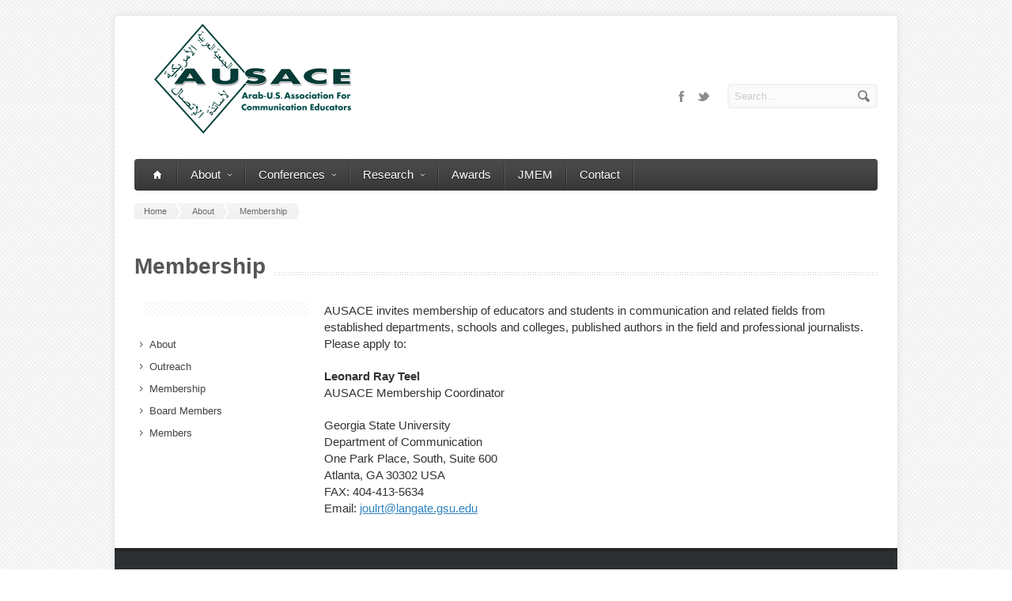

--- FILE ---
content_type: text/html; charset=UTF-8
request_url: https://ausace.org/about/membership/
body_size: 5984
content:
<!DOCTYPE html>
<!--[if IE 7]>
<html class="ie ie7" lang="en-US">
<![endif]-->
<!--[if IE 8]>
<html class="ie ie8" lang="en-US">
<![endif]-->
<!--[if !(IE 7) | !(IE 8)  ]><!-->
<html lang="en-US">
<!--<![endif]-->
<head>

	<!-- Basic Page Needs
  ================================================== -->
	<meta charset="UTF-8">
	<title>Membership - AUSACE: The Arab-U.S. Association for Communication Educators</title>

	<meta name="description" content="" />

	<!-- Mobile Specific Metas
  ================================================== -->
	<meta name="viewport" content="width=device-width, initial-scale=1, maximum-scale=1">

	<!-- CSS
  ================================================== -->
	<link rel="stylesheet" href="https://ausace.org/wp-content/themes/ausace/style.css">
	<link href='http://fonts.googleapis.com/css?family=Open+Sans:300italic,400italic,600italic,400,300,600' rel='stylesheet' type='text/css'>
	
	<style type='text/css'>	
		a:hover, a:focus { color:  ; }
		.button:hover,a:hover.button,button:hover,input[type="submit"]:hover,input[type="reset"]:hover,	input[type="button"]:hover, .button_hilite, a.button_hilite { color: #fff; background-color:  ;}
		.button_hilite, a.button_hilite { color: #fff; background-color:  ;}
		.button_hilite:hover, a:hover.button_hilite { color: #fff; background-color: #374045;}
				
		.section_big_title h1 strong { color:  ;}
		.section_featured_texts h3 a:hover { color:  ;}
				
		.breadcrumb a:hover{ color:   ;}
		.post_meta a:hover{ color:   ;}
		.portfolio_filter div.current{ background-color:   ;}
			   
		.next:hover,.prev:hover{ background-color:   ;}
		.pagination .links a:hover{ background-color:   ;}
		.hilite { background:   ;}
		.price_column.price_column_featured ul li.price_column_title { background:   ;}
		
		.post_description blockquote{ border-left: 4px solid ; }
			   
		.info  h2{ background-color:   ;}
		#footer a:hover { color:   ;}
		#footer .boc_latest_post img:hover{ border: 3px solid   ;}
		
		.jcarousel-next-horizontal:hover, .jcarousel-prev-horizontal:hover { background-color:  ;}
		


*/
.column a:link, .column a:active, .column a:visited {border-bottom: 1px dotted #cccccc}
.twelve a:link, .twelve a:active, .twelve a:visited  {border-bottom: 1px dotted #cccccc}
/*
	</style>	
	
	<!-- JS
  ================================================== -->	
	
							
				
			
		
		
	<!--[if lt IE 9]>
		<script src="http://html5shim.googlecode.com/svn/trunk/html5.js"></script>
	<![endif]-->

	<!-- Favicons
	================================================== -->
	<link rel="icon" type="image/x-icon" href="https://ausace.org/wp-content/uploads/2013/02/fav.gif">	
	
	<meta name='robots' content='index, follow, max-image-preview:large, max-snippet:-1, max-video-preview:-1' />
	<style>img:is([sizes="auto" i], [sizes^="auto," i]) { contain-intrinsic-size: 3000px 1500px }</style>
	
	<!-- This site is optimized with the Yoast SEO plugin v26.8 - https://yoast.com/product/yoast-seo-wordpress/ -->
	<link rel="canonical" href="https://ausace.org/about/membership/" />
	<meta property="og:locale" content="en_US" />
	<meta property="og:type" content="article" />
	<meta property="og:title" content="Membership - AUSACE: The Arab-U.S. Association for Communication Educators" />
	<meta property="og:description" content="AUSACE invites membership of educators and students in communication and related fields from established departments, schools and colleges, published authors in the field and professional journalists. Please apply to: Leonard Ray Teel AUSACE Membership Coordinator Georgia State University Department of Communication One Park Place, South, Suite 600 Atlanta, GA 30302 USA FAX: 404-413-5634 Email: joulrt@langate.gsu.edu" />
	<meta property="og:url" content="https://ausace.org/about/membership/" />
	<meta property="og:site_name" content="AUSACE: The Arab-U.S. Association for Communication Educators" />
	<meta property="article:modified_time" content="2018-03-17T16:32:25+00:00" />
	<meta name="twitter:card" content="summary_large_image" />
	<script type="application/ld+json" class="yoast-schema-graph">{"@context":"https://schema.org","@graph":[{"@type":"WebPage","@id":"https://ausace.org/about/membership/","url":"https://ausace.org/about/membership/","name":"Membership - AUSACE: The Arab-U.S. Association for Communication Educators","isPartOf":{"@id":"https://ausace.org/#website"},"datePublished":"2013-02-17T04:12:29+00:00","dateModified":"2018-03-17T16:32:25+00:00","breadcrumb":{"@id":"https://ausace.org/about/membership/#breadcrumb"},"inLanguage":"en-US","potentialAction":[{"@type":"ReadAction","target":["https://ausace.org/about/membership/"]}]},{"@type":"BreadcrumbList","@id":"https://ausace.org/about/membership/#breadcrumb","itemListElement":[{"@type":"ListItem","position":1,"name":"Home","item":"https://ausace.org/"},{"@type":"ListItem","position":2,"name":"About","item":"https://ausace.org/about/"},{"@type":"ListItem","position":3,"name":"Membership"}]},{"@type":"WebSite","@id":"https://ausace.org/#website","url":"https://ausace.org/","name":"AUSACE: The Arab-U.S. Association for Communication Educators","description":"","potentialAction":[{"@type":"SearchAction","target":{"@type":"EntryPoint","urlTemplate":"https://ausace.org/?s={search_term_string}"},"query-input":{"@type":"PropertyValueSpecification","valueRequired":true,"valueName":"search_term_string"}}],"inLanguage":"en-US"}]}</script>
	<!-- / Yoast SEO plugin. -->


<link rel="alternate" type="application/rss+xml" title="AUSACE: The Arab-U.S. Association for Communication Educators &raquo; Feed" href="https://ausace.org/feed/" />
<link rel="alternate" type="application/rss+xml" title="AUSACE: The Arab-U.S. Association for Communication Educators &raquo; Comments Feed" href="https://ausace.org/comments/feed/" />
<script type="text/javascript">
/* <![CDATA[ */
window._wpemojiSettings = {"baseUrl":"https:\/\/s.w.org\/images\/core\/emoji\/16.0.1\/72x72\/","ext":".png","svgUrl":"https:\/\/s.w.org\/images\/core\/emoji\/16.0.1\/svg\/","svgExt":".svg","source":{"concatemoji":"https:\/\/ausace.org\/wp-includes\/js\/wp-emoji-release.min.js?ver=6.8.3"}};
/*! This file is auto-generated */
!function(s,n){var o,i,e;function c(e){try{var t={supportTests:e,timestamp:(new Date).valueOf()};sessionStorage.setItem(o,JSON.stringify(t))}catch(e){}}function p(e,t,n){e.clearRect(0,0,e.canvas.width,e.canvas.height),e.fillText(t,0,0);var t=new Uint32Array(e.getImageData(0,0,e.canvas.width,e.canvas.height).data),a=(e.clearRect(0,0,e.canvas.width,e.canvas.height),e.fillText(n,0,0),new Uint32Array(e.getImageData(0,0,e.canvas.width,e.canvas.height).data));return t.every(function(e,t){return e===a[t]})}function u(e,t){e.clearRect(0,0,e.canvas.width,e.canvas.height),e.fillText(t,0,0);for(var n=e.getImageData(16,16,1,1),a=0;a<n.data.length;a++)if(0!==n.data[a])return!1;return!0}function f(e,t,n,a){switch(t){case"flag":return n(e,"\ud83c\udff3\ufe0f\u200d\u26a7\ufe0f","\ud83c\udff3\ufe0f\u200b\u26a7\ufe0f")?!1:!n(e,"\ud83c\udde8\ud83c\uddf6","\ud83c\udde8\u200b\ud83c\uddf6")&&!n(e,"\ud83c\udff4\udb40\udc67\udb40\udc62\udb40\udc65\udb40\udc6e\udb40\udc67\udb40\udc7f","\ud83c\udff4\u200b\udb40\udc67\u200b\udb40\udc62\u200b\udb40\udc65\u200b\udb40\udc6e\u200b\udb40\udc67\u200b\udb40\udc7f");case"emoji":return!a(e,"\ud83e\udedf")}return!1}function g(e,t,n,a){var r="undefined"!=typeof WorkerGlobalScope&&self instanceof WorkerGlobalScope?new OffscreenCanvas(300,150):s.createElement("canvas"),o=r.getContext("2d",{willReadFrequently:!0}),i=(o.textBaseline="top",o.font="600 32px Arial",{});return e.forEach(function(e){i[e]=t(o,e,n,a)}),i}function t(e){var t=s.createElement("script");t.src=e,t.defer=!0,s.head.appendChild(t)}"undefined"!=typeof Promise&&(o="wpEmojiSettingsSupports",i=["flag","emoji"],n.supports={everything:!0,everythingExceptFlag:!0},e=new Promise(function(e){s.addEventListener("DOMContentLoaded",e,{once:!0})}),new Promise(function(t){var n=function(){try{var e=JSON.parse(sessionStorage.getItem(o));if("object"==typeof e&&"number"==typeof e.timestamp&&(new Date).valueOf()<e.timestamp+604800&&"object"==typeof e.supportTests)return e.supportTests}catch(e){}return null}();if(!n){if("undefined"!=typeof Worker&&"undefined"!=typeof OffscreenCanvas&&"undefined"!=typeof URL&&URL.createObjectURL&&"undefined"!=typeof Blob)try{var e="postMessage("+g.toString()+"("+[JSON.stringify(i),f.toString(),p.toString(),u.toString()].join(",")+"));",a=new Blob([e],{type:"text/javascript"}),r=new Worker(URL.createObjectURL(a),{name:"wpTestEmojiSupports"});return void(r.onmessage=function(e){c(n=e.data),r.terminate(),t(n)})}catch(e){}c(n=g(i,f,p,u))}t(n)}).then(function(e){for(var t in e)n.supports[t]=e[t],n.supports.everything=n.supports.everything&&n.supports[t],"flag"!==t&&(n.supports.everythingExceptFlag=n.supports.everythingExceptFlag&&n.supports[t]);n.supports.everythingExceptFlag=n.supports.everythingExceptFlag&&!n.supports.flag,n.DOMReady=!1,n.readyCallback=function(){n.DOMReady=!0}}).then(function(){return e}).then(function(){var e;n.supports.everything||(n.readyCallback(),(e=n.source||{}).concatemoji?t(e.concatemoji):e.wpemoji&&e.twemoji&&(t(e.twemoji),t(e.wpemoji)))}))}((window,document),window._wpemojiSettings);
/* ]]> */
</script>
<style id='wp-emoji-styles-inline-css' type='text/css'>

	img.wp-smiley, img.emoji {
		display: inline !important;
		border: none !important;
		box-shadow: none !important;
		height: 1em !important;
		width: 1em !important;
		margin: 0 0.07em !important;
		vertical-align: -0.1em !important;
		background: none !important;
		padding: 0 !important;
	}
</style>
<link rel='stylesheet' id='parent-style-css' href='https://ausace.org/wp-content/themes/Aqua/style.css?ver=6.8.3' type='text/css' media='all' />
<script type="text/javascript" src="https://ausace.org/wp-includes/js/jquery/jquery.min.js?ver=3.7.1" id="jquery-core-js"></script>
<script type="text/javascript" src="https://ausace.org/wp-includes/js/jquery/jquery-migrate.min.js?ver=3.4.1" id="jquery-migrate-js"></script>
<script type="text/javascript" src="https://ausace.org/wp-content/themes/Aqua/js/jquery.easing.1.3.js?ver=6.8.3" id="jquery.easing-js"></script>
<script type="text/javascript" src="https://ausace.org/wp-content/themes/Aqua/js/aqua.common.js?ver=6.8.3" id="aqua.common-js"></script>
<script type="text/javascript" src="https://ausace.org/wp-content/themes/Aqua/js/jquery.quicksand.js?ver=6.8.3" id="jquery.quicksand-js"></script>
<script type="text/javascript" src="https://ausace.org/wp-content/themes/Aqua/js/jquery.flexslider-min.js?ver=6.8.3" id="jquery.flexslider-js"></script>
<script type="text/javascript" src="https://ausace.org/wp-content/themes/Aqua/js/jquery.prettyPhoto.js?ver=6.8.3" id="jquery.prettyPhoto-js"></script>
<script type="text/javascript" src="https://ausace.org/wp-content/themes/Aqua/js/jquery.jcarousel.min.js?ver=6.8.3" id="jquery.jcarousel-js"></script>
<script type="text/javascript" src="https://ausace.org/wp-content/themes/Aqua/js/jquery.tipsy.js?ver=6.8.3" id="jquery.tipsy-js"></script>
<script type="text/javascript" src="https://ausace.org/wp-content/themes/Aqua/js/jquery.appear.js?ver=6.8.3" id="jquery.appear-js"></script>
<script type="text/javascript" src="https://ausace.org/wp-content/themes/Aqua/js/jquery.counter.js?ver=6.8.3" id="jquery.counter-js"></script>
<link rel="https://api.w.org/" href="https://ausace.org/wp-json/" /><link rel="alternate" title="JSON" type="application/json" href="https://ausace.org/wp-json/wp/v2/pages/40" /><link rel="EditURI" type="application/rsd+xml" title="RSD" href="https://ausace.org/xmlrpc.php?rsd" />
<meta name="generator" content="WordPress 6.8.3" />
<link rel='shortlink' href='https://ausace.org/?p=40' />
<link rel="alternate" title="oEmbed (JSON)" type="application/json+oembed" href="https://ausace.org/wp-json/oembed/1.0/embed?url=https%3A%2F%2Fausace.org%2Fabout%2Fmembership%2F" />
<link rel="alternate" title="oEmbed (XML)" type="text/xml+oembed" href="https://ausace.org/wp-json/oembed/1.0/embed?url=https%3A%2F%2Fausace.org%2Fabout%2Fmembership%2F&#038;format=xml" />
<meta name="generator" content="Powered by WPBakery Page Builder - drag and drop page builder for WordPress."/>
<style type="text/css" id="custom-background-css">
body.custom-background { background-image: url("https://ausace.org/wp-content/themes/Aqua/images/main_bgr.png"); background-position: left top; background-size: auto; background-repeat: repeat; background-attachment: scroll; }
</style>
	<noscript><style> .wpb_animate_when_almost_visible { opacity: 1; }</style></noscript>	
	

</head>
<body class="wp-singular page-template page-template-page_sidebar page-template-page_sidebar-php page page-id-40 page-child parent-pageid-5 custom-background wp-theme-Aqua wp-child-theme-ausace wpb-js-composer js-comp-ver-6.7.0 vc_responsive">
  <div id="wrapper">
  
  	<!-- Container -->
	<div class="container">
	
		<div class="header row">
			<div class="eight columns header_left">
								<a href="https://ausace.org/" title="AUSACE: The Arab-U.S. Association for Communication Educators" rel="home">
					<img src="https://ausace.org/wp-content/uploads/2013/02/ausace-logo-2016.png" style='margin-top: 5px;' alt="AUSACE: The Arab-U.S. Association for Communication Educators"/>
				</a>
							</div>
			<div class="eight columns">
				<div class="header_right">
					<div class="header_contacts clearfix">
															</div>
					<div class="header_soc_search clearfix">
						<div class="header_search">
							<form class="search" action="https://ausace.org/" method="get">
								<button class="button_search"></button>
								<input name="s" id="s" type="text" value="Search..." onclick="this.value = '';">
							</form>
						</div>
						
				<a target='_blank' href='https://twitter.com/AUSACEORG' class='header_soc_twitter' title='Join Us on Twitter'>twitter</a><a target='_blank' href='https://www.facebook.com/groups/AUSACE/' class='header_soc_facebook' title='Join us on Facebook'>facebook</a>						

					</div>				
				</div>
			</div>
		</div>
		
		<!-- Main Navigation -->
		<div class="row no_bm">
			<div class="dark_menu sixteen columns">
			
			<div id="menu" class="menu-main-container"><ul><li><a href="https://ausace.org/"><span class="home_icon"></span></a></li><li id="menu-item-70" class="menu-item menu-item-type-post_type menu-item-object-page current-page-ancestor current-menu-ancestor current-menu-parent current-page-parent current_page_parent current_page_ancestor menu-item-has-children menu-item-70"><a href="https://ausace.org/about/">About<span></span></a>
<ul class="sub-menu">
	<li id="menu-item-132" class="menu-item menu-item-type-post_type menu-item-object-page current-page-ancestor current-page-parent menu-item-132"><a href="https://ausace.org/about/">About</a></li>
	<li id="menu-item-78" class="menu-item menu-item-type-post_type menu-item-object-page menu-item-78"><a href="https://ausace.org/about/outreach/">Outreach</a></li>
	<li id="menu-item-82" class="menu-item menu-item-type-post_type menu-item-object-page current-menu-item page_item page-item-40 current_page_item menu-item-82"><a href="https://ausace.org/about/membership/" aria-current="page">Membership</a></li>
	<li id="menu-item-79" class="menu-item menu-item-type-post_type menu-item-object-page menu-item-79"><a href="https://ausace.org/about/board-members/">Board Members</a></li>
	<li id="menu-item-80" class="menu-item menu-item-type-post_type menu-item-object-page menu-item-80"><a href="https://ausace.org/about/members/">Members</a></li>
</ul>
</li>
<li id="menu-item-69" class="menu-item menu-item-type-post_type menu-item-object-page menu-item-has-children menu-item-69"><a href="https://ausace.org/international-conferences/">Conferences<span></span></a>
<ul class="sub-menu">
	<li id="menu-item-130" class="menu-item menu-item-type-post_type menu-item-object-page menu-item-130"><a href="https://ausace.org/international-conferences/">Conferences</a></li>
	<li id="menu-item-1118" class="menu-item menu-item-type-post_type menu-item-object-page menu-item-1118"><a href="https://ausace.org/international-conferences/past-conferences/">Past Conferences</a></li>
	<li id="menu-item-76" class="menu-item menu-item-type-post_type menu-item-object-page menu-item-76"><a href="https://ausace.org/international-conferences/video/">Video &#038; Media</a></li>
</ul>
</li>
<li id="menu-item-68" class="menu-item menu-item-type-post_type menu-item-object-page menu-item-has-children menu-item-68"><a href="https://ausace.org/research/">Research<span></span></a>
<ul class="sub-menu">
	<li id="menu-item-131" class="menu-item menu-item-type-post_type menu-item-object-page menu-item-131"><a href="https://ausace.org/research/">Research</a></li>
	<li id="menu-item-81" class="menu-item menu-item-type-post_type menu-item-object-page menu-item-81"><a href="https://ausace.org/research/university-partners/">University Partners</a></li>
	<li id="menu-item-77" class="menu-item menu-item-type-post_type menu-item-object-page menu-item-77"><a href="https://ausace.org/research/international-exchanges/">Exchanges</a></li>
	<li id="menu-item-1470" class="menu-item menu-item-type-post_type menu-item-object-page menu-item-1470"><a href="https://ausace.org/research/media/">Media</a></li>
</ul>
</li>
<li id="menu-item-67" class="menu-item menu-item-type-post_type menu-item-object-page menu-item-67"><a href="https://ausace.org/2012-ausace-awards/">Awards</a></li>
<li id="menu-item-75" class="menu-item menu-item-type-custom menu-item-object-custom menu-item-75"><a href="http://www.qu.edu.qa/jmem">JMEM</a></li>
<li id="menu-item-92" class="menu-item menu-item-type-post_type menu-item-object-page menu-item-92"><a href="https://ausace.org/contact/">Contact</a></li>
</ul></div>			
			<select id="select_menu" onchange="location = this.value"><option value="">Select Page</option><option value="https://ausace.org/about/">About</option>

<ul class="sub-menu">
<option value="https://ausace.org/about/">&nbsp;&nbsp;&nbsp;&nbsp;About</option>
</li>
<option value="https://ausace.org/about/outreach/">&nbsp;&nbsp;&nbsp;&nbsp;Outreach</option>
</li>
<option value="https://ausace.org/about/membership/">&nbsp;&nbsp;&nbsp;&nbsp;Membership</option>
</li>
<option value="https://ausace.org/about/board-members/">&nbsp;&nbsp;&nbsp;&nbsp;Board Members</option>
</li>
<option value="https://ausace.org/about/members/">&nbsp;&nbsp;&nbsp;&nbsp;Members</option>
</li>
</ul>
</li>
<option value="https://ausace.org/international-conferences/">Conferences</option>

<ul class="sub-menu">
<option value="https://ausace.org/international-conferences/">&nbsp;&nbsp;&nbsp;&nbsp;Conferences</option>
</li>
<option value="https://ausace.org/international-conferences/past-conferences/">&nbsp;&nbsp;&nbsp;&nbsp;Past Conferences</option>
</li>
<option value="https://ausace.org/international-conferences/video/">&nbsp;&nbsp;&nbsp;&nbsp;Video &#038; Media</option>
</li>
</ul>
</li>
<option value="https://ausace.org/research/">Research</option>

<ul class="sub-menu">
<option value="https://ausace.org/research/">&nbsp;&nbsp;&nbsp;&nbsp;Research</option>
</li>
<option value="https://ausace.org/research/university-partners/">&nbsp;&nbsp;&nbsp;&nbsp;University Partners</option>
</li>
<option value="https://ausace.org/research/international-exchanges/">&nbsp;&nbsp;&nbsp;&nbsp;Exchanges</option>
</li>
<option value="https://ausace.org/research/media/">&nbsp;&nbsp;&nbsp;&nbsp;Media</option>
</li>
</ul>
</li>
<option value="https://ausace.org/2012-ausace-awards/">Awards</option>
</li>
<option value="http://www.qu.edu.qa/jmem">JMEM</option>
</li>
<option value="https://ausace.org/contact/">Contact</option>
</li>
</select>							
						
			</div>
		</div>
		<!-- Main Navigation::END -->
<div class="row">
	<div class="sixteen columns">
	    <div class="breadcrumb"><a class="first_bc" href="https://ausace.org/"><span>Home</span></a><a href="https://ausace.org/about/" title="About"><span>About</span></a><a class="last_bc" href="https://ausace.org/about/membership/" title="Membership"><span>Membership</span></a></div>		<div class="page_heading"><h1>Membership</h1></div>
	</div>
</div>
		
		
	<div class="row">


				<!-- Sidebar -->
		<div id="sidebar" class="four columns sidebar">
		
		<div id="nav_menu-3" class="widget widget_nav_menu"><h4 class="title"><span> </span></h4><div class="menu-about-container"><ul id="menu-about" class="menu"><li id="menu-item-228" class="menu-item menu-item-type-post_type menu-item-object-page current-page-ancestor menu-item-228"><a href="https://ausace.org/about/">About</a></li>
<li id="menu-item-226" class="menu-item menu-item-type-post_type menu-item-object-page menu-item-226"><a href="https://ausace.org/about/outreach/">Outreach</a></li>
<li id="menu-item-245" class="menu-item menu-item-type-post_type menu-item-object-page current-menu-item page_item page-item-40 current_page_item menu-item-245"><a href="https://ausace.org/about/membership/" aria-current="page">Membership</a></li>
<li id="menu-item-225" class="menu-item menu-item-type-post_type menu-item-object-page menu-item-225"><a href="https://ausace.org/about/board-members/">Board Members</a></li>
<li id="menu-item-224" class="menu-item menu-item-type-post_type menu-item-object-page menu-item-224"><a href="https://ausace.org/about/members/">Members</a></li>
</ul></div></div>	
			
		</div>
		<!-- Sidebar :: END -->
		
	
	
		<!-- Post -->
		<div class="post-40 page type-page status-publish hentry" id="post-40" >
			<div class="twelve columns">
								<p>AUSACE invites membership of educators and students in communication and related fields from established departments, schools and colleges, published authors in the field and professional journalists. Please apply to:</p>
<p><strong>Leonard Ray Teel</strong><br />
AUSACE Membership Coordinator</p>
<p>Georgia State University<br />
Department of Communication<br />
One Park Place, South, Suite 600<br />
Atlanta, GA 30302 USA<br />
FAX: 404-413-5634<br />
Email: <a href="mailto:joulrt@langate.gsu.edu">joulrt@langate.gsu.edu</a></p>
							</div>
		</div>
		<!-- Post :: END -->
			
				
	</div>	


	</div>	
	<!-- Container::END -->
	
	<!-- Footer -->
	<div id="footer" class="container">
		<div class="row footer_inside">
		
		  <div class="four columns">
		  					
		  </div>

		  <div class="four columns">
		  					
		  </div>

		  <div class="four columns">
		  					
		  </div>

		  <div class="four columns">
		  						
		  </div> 
	  </div> 
	  <div class="clear"></div>
	  <div class="footer_btm">
	  	<div class="footer_btm_inner">
	  	
	  		  	
		  	<div id="powered">© Copyright 2021  Arab-U.S. Association for Communication Educators. All Rights Reserved.</div>
		</div>	  
	  </div>
	</div>
	<!-- Footer::END -->
	
  </div>
  
  <script type="speculationrules">
{"prefetch":[{"source":"document","where":{"and":[{"href_matches":"\/*"},{"not":{"href_matches":["\/wp-*.php","\/wp-admin\/*","\/wp-content\/uploads\/*","\/wp-content\/*","\/wp-content\/plugins\/*","\/wp-content\/themes\/ausace\/*","\/wp-content\/themes\/Aqua\/*","\/*\\?(.+)"]}},{"not":{"selector_matches":"a[rel~=\"nofollow\"]"}},{"not":{"selector_matches":".no-prefetch, .no-prefetch a"}}]},"eagerness":"conservative"}]}
</script>
  
  
</body>
</html>

--- FILE ---
content_type: text/css
request_url: https://ausace.org/wp-content/themes/ausace/style.css
body_size: 30
content:
/*
Theme Name: AUSACE
Description: Child theme for Aqua theme
Author: Ausace
Author URI: http://ausace.org/
Template: Aqua
Version: 1.0.0
Text Domain:  Aqua
*/

p {font-size: 15px !important; line-height: 1.5; color: #333 !important; }


p a:link, p a:visited, h1 a:link, h1 a:visited, h2 a:link, h2 a:visited, h3 a:link, h3 a:visited, h4 a:link, h4 a:visited, h5 a:link, h5 a:visited, h6 a:link, h6 a:visited, p strong a:link, p strong a:visited { color: #3083bf !important; text-decoration: underline;  border: none !important; }
p a:hover, h1 a:hover, h2 a:hover, h3 a:hover, h4 a:hover, h5 a:hover, h6 a:hover { text-decoration:  none; border: none !important; }

h1 { font-size: 26px; font-weight: bold !important; }
h2 { font-size: 22px !important; font-weight: bold !important; }
h3 { font-weight: bold !important; }

div.social-btns h2 { font-size: 20px !important; }

div.bio-img img { border: 5px solid #f5f5f5 !important; }